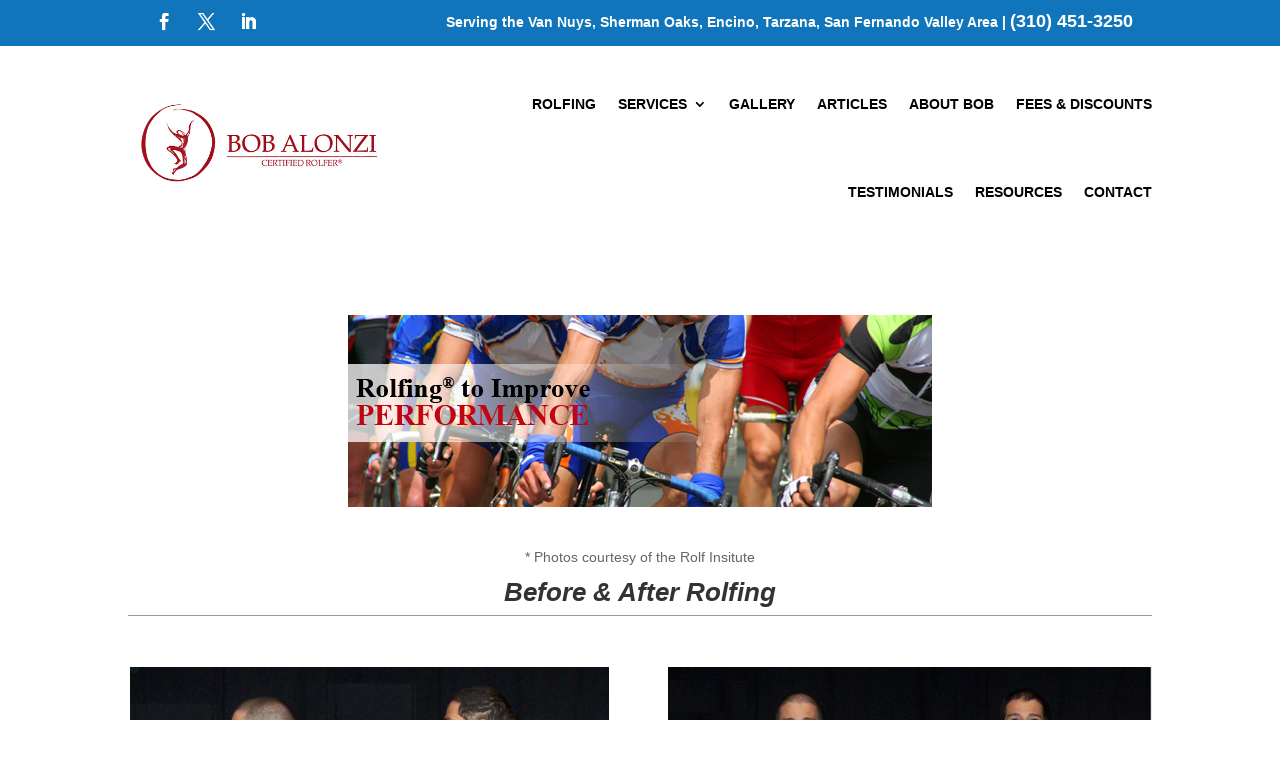

--- FILE ---
content_type: text/css
request_url: https://bobalonzi-advanced-rolfer.com/wp-content/et-cache/3092/et-divi-dynamic-tb-3734-tb-3165-3092.css?ver=1769169723
body_size: -272
content:
@font-face{font-family:ETmodules;font-display:block;src:url(//bobalonzi-advanced-rolfer.com/wp-content/themes/Divi/core/admin/fonts/modules/all/modules.eot);src:url(//bobalonzi-advanced-rolfer.com/wp-content/themes/Divi/core/admin/fonts/modules/all/modules.eot?#iefix) format("embedded-opentype"),url(//bobalonzi-advanced-rolfer.com/wp-content/themes/Divi/core/admin/fonts/modules/all/modules.woff) format("woff"),url(//bobalonzi-advanced-rolfer.com/wp-content/themes/Divi/core/admin/fonts/modules/all/modules.ttf) format("truetype"),url(//bobalonzi-advanced-rolfer.com/wp-content/themes/Divi/core/admin/fonts/modules/all/modules.svg#ETmodules) format("svg");font-weight:400;font-style:normal}